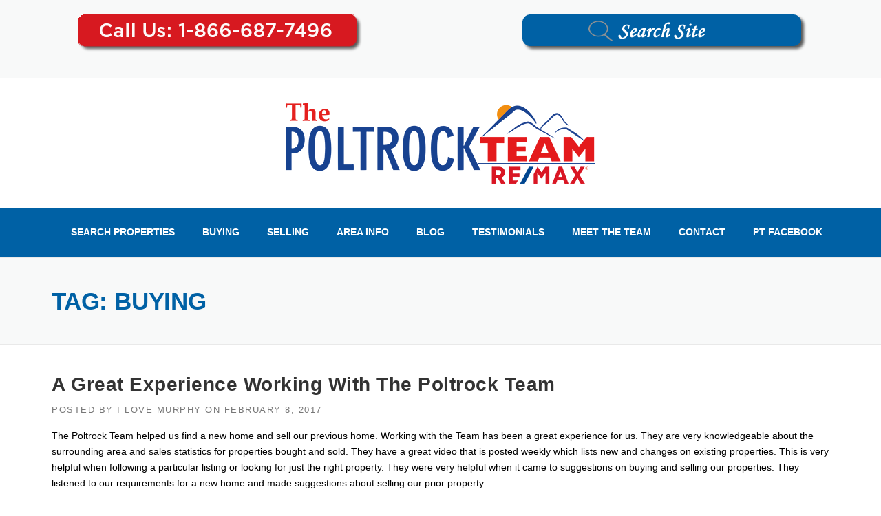

--- FILE ---
content_type: text/html; charset=UTF-8
request_url: https://ilovemurphy.com/tag/buying/
body_size: 66220
content:
<!DOCTYPE html>
<html lang="en-US">
<head>
	<meta charset="UTF-8">
	<meta name="viewport" content="width=device-width, initial-scale=1">
	<link rel="profile" href="https://gmpg.org/xfn/11">
	<link rel="pingback" href="">
	<meta name='robots' content='noindex, follow' />
	<style>img:is([sizes="auto" i], [sizes^="auto," i]) { contain-intrinsic-size: 3000px 1500px }</style>
	
	<!-- This site is optimized with the Yoast SEO plugin v26.4 - https://yoast.com/wordpress/plugins/seo/ -->
	<title>buying Archives - Murphy NC Real Estate Search Remax</title>
	<meta property="og:locale" content="en_US" />
	<meta property="og:type" content="article" />
	<meta property="og:title" content="buying Archives - Murphy NC Real Estate Search Remax" />
	<meta property="og:url" content="https://ilovemurphy.com/tag/buying/" />
	<meta property="og:site_name" content="Murphy NC Real Estate Search Remax" />
	<meta property="og:image" content="https://ilovemurphy.com/wp-content/uploads/2025/02/The-poltrock-team-logo.png" />
	<meta property="og:image:width" content="500" />
	<meta property="og:image:height" content="500" />
	<meta property="og:image:type" content="image/png" />
	<meta name="twitter:card" content="summary_large_image" />
	<script type="application/ld+json" class="yoast-schema-graph">{"@context":"https://schema.org","@graph":[{"@type":"CollectionPage","@id":"https://ilovemurphy.com/tag/buying/","url":"https://ilovemurphy.com/tag/buying/","name":"buying Archives - Murphy NC Real Estate Search Remax","isPartOf":{"@id":"https://ilovemurphy.com/#website"},"breadcrumb":{"@id":"https://ilovemurphy.com/tag/buying/#breadcrumb"},"inLanguage":"en-US"},{"@type":"BreadcrumbList","@id":"https://ilovemurphy.com/tag/buying/#breadcrumb","itemListElement":[{"@type":"ListItem","position":1,"name":"Home","item":"https://ilovemurphy.com/"},{"@type":"ListItem","position":2,"name":"buying"}]},{"@type":"WebSite","@id":"https://ilovemurphy.com/#website","url":"https://ilovemurphy.com/","name":"The Poltrock Team","description":"","potentialAction":[{"@type":"SearchAction","target":{"@type":"EntryPoint","urlTemplate":"https://ilovemurphy.com/?s={search_term_string}"},"query-input":{"@type":"PropertyValueSpecification","valueRequired":true,"valueName":"search_term_string"}}],"inLanguage":"en-US"}]}</script>
	<!-- / Yoast SEO plugin. -->


<link rel='dns-prefetch' href='//platform-api.sharethis.com' />
<link rel='dns-prefetch' href='//www.googletagmanager.com' />
<link rel='dns-prefetch' href='//fonts.googleapis.com' />
<link rel="alternate" type="application/rss+xml" title="Murphy NC Real Estate Search Remax &raquo; Feed" href="https://ilovemurphy.com/feed/" />
<link rel="alternate" type="application/rss+xml" title="Murphy NC Real Estate Search Remax &raquo; buying Tag Feed" href="https://ilovemurphy.com/tag/buying/feed/" />
<script type="text/javascript">
/* <![CDATA[ */
window._wpemojiSettings = {"baseUrl":"https:\/\/s.w.org\/images\/core\/emoji\/16.0.1\/72x72\/","ext":".png","svgUrl":"https:\/\/s.w.org\/images\/core\/emoji\/16.0.1\/svg\/","svgExt":".svg","source":{"concatemoji":"https:\/\/ilovemurphy.com\/wp-includes\/js\/wp-emoji-release.min.js?ver=6.8.3"}};
/*! This file is auto-generated */
!function(s,n){var o,i,e;function c(e){try{var t={supportTests:e,timestamp:(new Date).valueOf()};sessionStorage.setItem(o,JSON.stringify(t))}catch(e){}}function p(e,t,n){e.clearRect(0,0,e.canvas.width,e.canvas.height),e.fillText(t,0,0);var t=new Uint32Array(e.getImageData(0,0,e.canvas.width,e.canvas.height).data),a=(e.clearRect(0,0,e.canvas.width,e.canvas.height),e.fillText(n,0,0),new Uint32Array(e.getImageData(0,0,e.canvas.width,e.canvas.height).data));return t.every(function(e,t){return e===a[t]})}function u(e,t){e.clearRect(0,0,e.canvas.width,e.canvas.height),e.fillText(t,0,0);for(var n=e.getImageData(16,16,1,1),a=0;a<n.data.length;a++)if(0!==n.data[a])return!1;return!0}function f(e,t,n,a){switch(t){case"flag":return n(e,"\ud83c\udff3\ufe0f\u200d\u26a7\ufe0f","\ud83c\udff3\ufe0f\u200b\u26a7\ufe0f")?!1:!n(e,"\ud83c\udde8\ud83c\uddf6","\ud83c\udde8\u200b\ud83c\uddf6")&&!n(e,"\ud83c\udff4\udb40\udc67\udb40\udc62\udb40\udc65\udb40\udc6e\udb40\udc67\udb40\udc7f","\ud83c\udff4\u200b\udb40\udc67\u200b\udb40\udc62\u200b\udb40\udc65\u200b\udb40\udc6e\u200b\udb40\udc67\u200b\udb40\udc7f");case"emoji":return!a(e,"\ud83e\udedf")}return!1}function g(e,t,n,a){var r="undefined"!=typeof WorkerGlobalScope&&self instanceof WorkerGlobalScope?new OffscreenCanvas(300,150):s.createElement("canvas"),o=r.getContext("2d",{willReadFrequently:!0}),i=(o.textBaseline="top",o.font="600 32px Arial",{});return e.forEach(function(e){i[e]=t(o,e,n,a)}),i}function t(e){var t=s.createElement("script");t.src=e,t.defer=!0,s.head.appendChild(t)}"undefined"!=typeof Promise&&(o="wpEmojiSettingsSupports",i=["flag","emoji"],n.supports={everything:!0,everythingExceptFlag:!0},e=new Promise(function(e){s.addEventListener("DOMContentLoaded",e,{once:!0})}),new Promise(function(t){var n=function(){try{var e=JSON.parse(sessionStorage.getItem(o));if("object"==typeof e&&"number"==typeof e.timestamp&&(new Date).valueOf()<e.timestamp+604800&&"object"==typeof e.supportTests)return e.supportTests}catch(e){}return null}();if(!n){if("undefined"!=typeof Worker&&"undefined"!=typeof OffscreenCanvas&&"undefined"!=typeof URL&&URL.createObjectURL&&"undefined"!=typeof Blob)try{var e="postMessage("+g.toString()+"("+[JSON.stringify(i),f.toString(),p.toString(),u.toString()].join(",")+"));",a=new Blob([e],{type:"text/javascript"}),r=new Worker(URL.createObjectURL(a),{name:"wpTestEmojiSupports"});return void(r.onmessage=function(e){c(n=e.data),r.terminate(),t(n)})}catch(e){}c(n=g(i,f,p,u))}t(n)}).then(function(e){for(var t in e)n.supports[t]=e[t],n.supports.everything=n.supports.everything&&n.supports[t],"flag"!==t&&(n.supports.everythingExceptFlag=n.supports.everythingExceptFlag&&n.supports[t]);n.supports.everythingExceptFlag=n.supports.everythingExceptFlag&&!n.supports.flag,n.DOMReady=!1,n.readyCallback=function(){n.DOMReady=!0}}).then(function(){return e}).then(function(){var e;n.supports.everything||(n.readyCallback(),(e=n.source||{}).concatemoji?t(e.concatemoji):e.wpemoji&&e.twemoji&&(t(e.twemoji),t(e.wpemoji)))}))}((window,document),window._wpemojiSettings);
/* ]]> */
</script>
<link rel='stylesheet' id='js_composer_front-css' href='https://ilovemurphy.com/wp-content/plugins/js_composer/assets/css/js_composer.min.css?ver=8.2' type='text/css' media='all' />
<style id='wp-emoji-styles-inline-css' type='text/css'>

	img.wp-smiley, img.emoji {
		display: inline !important;
		border: none !important;
		box-shadow: none !important;
		height: 1em !important;
		width: 1em !important;
		margin: 0 0.07em !important;
		vertical-align: -0.1em !important;
		background: none !important;
		padding: 0 !important;
	}
</style>
<link rel='stylesheet' id='wp-block-library-css' href='https://ilovemurphy.com/wp-includes/css/dist/block-library/style.min.css?ver=6.8.3' type='text/css' media='all' />
<style id='wp-block-library-theme-inline-css' type='text/css'>
.wp-block-audio :where(figcaption){color:#555;font-size:13px;text-align:center}.is-dark-theme .wp-block-audio :where(figcaption){color:#ffffffa6}.wp-block-audio{margin:0 0 1em}.wp-block-code{border:1px solid #ccc;border-radius:4px;font-family:Menlo,Consolas,monaco,monospace;padding:.8em 1em}.wp-block-embed :where(figcaption){color:#555;font-size:13px;text-align:center}.is-dark-theme .wp-block-embed :where(figcaption){color:#ffffffa6}.wp-block-embed{margin:0 0 1em}.blocks-gallery-caption{color:#555;font-size:13px;text-align:center}.is-dark-theme .blocks-gallery-caption{color:#ffffffa6}:root :where(.wp-block-image figcaption){color:#555;font-size:13px;text-align:center}.is-dark-theme :root :where(.wp-block-image figcaption){color:#ffffffa6}.wp-block-image{margin:0 0 1em}.wp-block-pullquote{border-bottom:4px solid;border-top:4px solid;color:currentColor;margin-bottom:1.75em}.wp-block-pullquote cite,.wp-block-pullquote footer,.wp-block-pullquote__citation{color:currentColor;font-size:.8125em;font-style:normal;text-transform:uppercase}.wp-block-quote{border-left:.25em solid;margin:0 0 1.75em;padding-left:1em}.wp-block-quote cite,.wp-block-quote footer{color:currentColor;font-size:.8125em;font-style:normal;position:relative}.wp-block-quote:where(.has-text-align-right){border-left:none;border-right:.25em solid;padding-left:0;padding-right:1em}.wp-block-quote:where(.has-text-align-center){border:none;padding-left:0}.wp-block-quote.is-large,.wp-block-quote.is-style-large,.wp-block-quote:where(.is-style-plain){border:none}.wp-block-search .wp-block-search__label{font-weight:700}.wp-block-search__button{border:1px solid #ccc;padding:.375em .625em}:where(.wp-block-group.has-background){padding:1.25em 2.375em}.wp-block-separator.has-css-opacity{opacity:.4}.wp-block-separator{border:none;border-bottom:2px solid;margin-left:auto;margin-right:auto}.wp-block-separator.has-alpha-channel-opacity{opacity:1}.wp-block-separator:not(.is-style-wide):not(.is-style-dots){width:100px}.wp-block-separator.has-background:not(.is-style-dots){border-bottom:none;height:1px}.wp-block-separator.has-background:not(.is-style-wide):not(.is-style-dots){height:2px}.wp-block-table{margin:0 0 1em}.wp-block-table td,.wp-block-table th{word-break:normal}.wp-block-table :where(figcaption){color:#555;font-size:13px;text-align:center}.is-dark-theme .wp-block-table :where(figcaption){color:#ffffffa6}.wp-block-video :where(figcaption){color:#555;font-size:13px;text-align:center}.is-dark-theme .wp-block-video :where(figcaption){color:#ffffffa6}.wp-block-video{margin:0 0 1em}:root :where(.wp-block-template-part.has-background){margin-bottom:0;margin-top:0;padding:1.25em 2.375em}
</style>
<style id='classic-theme-styles-inline-css' type='text/css'>
/*! This file is auto-generated */
.wp-block-button__link{color:#fff;background-color:#32373c;border-radius:9999px;box-shadow:none;text-decoration:none;padding:calc(.667em + 2px) calc(1.333em + 2px);font-size:1.125em}.wp-block-file__button{background:#32373c;color:#fff;text-decoration:none}
</style>
<style id='global-styles-inline-css' type='text/css'>
:root{--wp--preset--aspect-ratio--square: 1;--wp--preset--aspect-ratio--4-3: 4/3;--wp--preset--aspect-ratio--3-4: 3/4;--wp--preset--aspect-ratio--3-2: 3/2;--wp--preset--aspect-ratio--2-3: 2/3;--wp--preset--aspect-ratio--16-9: 16/9;--wp--preset--aspect-ratio--9-16: 9/16;--wp--preset--color--black: #000000;--wp--preset--color--cyan-bluish-gray: #abb8c3;--wp--preset--color--white: #ffffff;--wp--preset--color--pale-pink: #f78da7;--wp--preset--color--vivid-red: #cf2e2e;--wp--preset--color--luminous-vivid-orange: #ff6900;--wp--preset--color--luminous-vivid-amber: #fcb900;--wp--preset--color--light-green-cyan: #7bdcb5;--wp--preset--color--vivid-green-cyan: #00d084;--wp--preset--color--pale-cyan-blue: #8ed1fc;--wp--preset--color--vivid-cyan-blue: #0693e3;--wp--preset--color--vivid-purple: #9b51e0;--wp--preset--gradient--vivid-cyan-blue-to-vivid-purple: linear-gradient(135deg,rgba(6,147,227,1) 0%,rgb(155,81,224) 100%);--wp--preset--gradient--light-green-cyan-to-vivid-green-cyan: linear-gradient(135deg,rgb(122,220,180) 0%,rgb(0,208,130) 100%);--wp--preset--gradient--luminous-vivid-amber-to-luminous-vivid-orange: linear-gradient(135deg,rgba(252,185,0,1) 0%,rgba(255,105,0,1) 100%);--wp--preset--gradient--luminous-vivid-orange-to-vivid-red: linear-gradient(135deg,rgba(255,105,0,1) 0%,rgb(207,46,46) 100%);--wp--preset--gradient--very-light-gray-to-cyan-bluish-gray: linear-gradient(135deg,rgb(238,238,238) 0%,rgb(169,184,195) 100%);--wp--preset--gradient--cool-to-warm-spectrum: linear-gradient(135deg,rgb(74,234,220) 0%,rgb(151,120,209) 20%,rgb(207,42,186) 40%,rgb(238,44,130) 60%,rgb(251,105,98) 80%,rgb(254,248,76) 100%);--wp--preset--gradient--blush-light-purple: linear-gradient(135deg,rgb(255,206,236) 0%,rgb(152,150,240) 100%);--wp--preset--gradient--blush-bordeaux: linear-gradient(135deg,rgb(254,205,165) 0%,rgb(254,45,45) 50%,rgb(107,0,62) 100%);--wp--preset--gradient--luminous-dusk: linear-gradient(135deg,rgb(255,203,112) 0%,rgb(199,81,192) 50%,rgb(65,88,208) 100%);--wp--preset--gradient--pale-ocean: linear-gradient(135deg,rgb(255,245,203) 0%,rgb(182,227,212) 50%,rgb(51,167,181) 100%);--wp--preset--gradient--electric-grass: linear-gradient(135deg,rgb(202,248,128) 0%,rgb(113,206,126) 100%);--wp--preset--gradient--midnight: linear-gradient(135deg,rgb(2,3,129) 0%,rgb(40,116,252) 100%);--wp--preset--font-size--small: 13px;--wp--preset--font-size--medium: 20px;--wp--preset--font-size--large: 36px;--wp--preset--font-size--x-large: 42px;--wp--preset--spacing--20: 0.44rem;--wp--preset--spacing--30: 0.67rem;--wp--preset--spacing--40: 1rem;--wp--preset--spacing--50: 1.5rem;--wp--preset--spacing--60: 2.25rem;--wp--preset--spacing--70: 3.38rem;--wp--preset--spacing--80: 5.06rem;--wp--preset--shadow--natural: 6px 6px 9px rgba(0, 0, 0, 0.2);--wp--preset--shadow--deep: 12px 12px 50px rgba(0, 0, 0, 0.4);--wp--preset--shadow--sharp: 6px 6px 0px rgba(0, 0, 0, 0.2);--wp--preset--shadow--outlined: 6px 6px 0px -3px rgba(255, 255, 255, 1), 6px 6px rgba(0, 0, 0, 1);--wp--preset--shadow--crisp: 6px 6px 0px rgba(0, 0, 0, 1);}:where(.is-layout-flex){gap: 0.5em;}:where(.is-layout-grid){gap: 0.5em;}body .is-layout-flex{display: flex;}.is-layout-flex{flex-wrap: wrap;align-items: center;}.is-layout-flex > :is(*, div){margin: 0;}body .is-layout-grid{display: grid;}.is-layout-grid > :is(*, div){margin: 0;}:where(.wp-block-columns.is-layout-flex){gap: 2em;}:where(.wp-block-columns.is-layout-grid){gap: 2em;}:where(.wp-block-post-template.is-layout-flex){gap: 1.25em;}:where(.wp-block-post-template.is-layout-grid){gap: 1.25em;}.has-black-color{color: var(--wp--preset--color--black) !important;}.has-cyan-bluish-gray-color{color: var(--wp--preset--color--cyan-bluish-gray) !important;}.has-white-color{color: var(--wp--preset--color--white) !important;}.has-pale-pink-color{color: var(--wp--preset--color--pale-pink) !important;}.has-vivid-red-color{color: var(--wp--preset--color--vivid-red) !important;}.has-luminous-vivid-orange-color{color: var(--wp--preset--color--luminous-vivid-orange) !important;}.has-luminous-vivid-amber-color{color: var(--wp--preset--color--luminous-vivid-amber) !important;}.has-light-green-cyan-color{color: var(--wp--preset--color--light-green-cyan) !important;}.has-vivid-green-cyan-color{color: var(--wp--preset--color--vivid-green-cyan) !important;}.has-pale-cyan-blue-color{color: var(--wp--preset--color--pale-cyan-blue) !important;}.has-vivid-cyan-blue-color{color: var(--wp--preset--color--vivid-cyan-blue) !important;}.has-vivid-purple-color{color: var(--wp--preset--color--vivid-purple) !important;}.has-black-background-color{background-color: var(--wp--preset--color--black) !important;}.has-cyan-bluish-gray-background-color{background-color: var(--wp--preset--color--cyan-bluish-gray) !important;}.has-white-background-color{background-color: var(--wp--preset--color--white) !important;}.has-pale-pink-background-color{background-color: var(--wp--preset--color--pale-pink) !important;}.has-vivid-red-background-color{background-color: var(--wp--preset--color--vivid-red) !important;}.has-luminous-vivid-orange-background-color{background-color: var(--wp--preset--color--luminous-vivid-orange) !important;}.has-luminous-vivid-amber-background-color{background-color: var(--wp--preset--color--luminous-vivid-amber) !important;}.has-light-green-cyan-background-color{background-color: var(--wp--preset--color--light-green-cyan) !important;}.has-vivid-green-cyan-background-color{background-color: var(--wp--preset--color--vivid-green-cyan) !important;}.has-pale-cyan-blue-background-color{background-color: var(--wp--preset--color--pale-cyan-blue) !important;}.has-vivid-cyan-blue-background-color{background-color: var(--wp--preset--color--vivid-cyan-blue) !important;}.has-vivid-purple-background-color{background-color: var(--wp--preset--color--vivid-purple) !important;}.has-black-border-color{border-color: var(--wp--preset--color--black) !important;}.has-cyan-bluish-gray-border-color{border-color: var(--wp--preset--color--cyan-bluish-gray) !important;}.has-white-border-color{border-color: var(--wp--preset--color--white) !important;}.has-pale-pink-border-color{border-color: var(--wp--preset--color--pale-pink) !important;}.has-vivid-red-border-color{border-color: var(--wp--preset--color--vivid-red) !important;}.has-luminous-vivid-orange-border-color{border-color: var(--wp--preset--color--luminous-vivid-orange) !important;}.has-luminous-vivid-amber-border-color{border-color: var(--wp--preset--color--luminous-vivid-amber) !important;}.has-light-green-cyan-border-color{border-color: var(--wp--preset--color--light-green-cyan) !important;}.has-vivid-green-cyan-border-color{border-color: var(--wp--preset--color--vivid-green-cyan) !important;}.has-pale-cyan-blue-border-color{border-color: var(--wp--preset--color--pale-cyan-blue) !important;}.has-vivid-cyan-blue-border-color{border-color: var(--wp--preset--color--vivid-cyan-blue) !important;}.has-vivid-purple-border-color{border-color: var(--wp--preset--color--vivid-purple) !important;}.has-vivid-cyan-blue-to-vivid-purple-gradient-background{background: var(--wp--preset--gradient--vivid-cyan-blue-to-vivid-purple) !important;}.has-light-green-cyan-to-vivid-green-cyan-gradient-background{background: var(--wp--preset--gradient--light-green-cyan-to-vivid-green-cyan) !important;}.has-luminous-vivid-amber-to-luminous-vivid-orange-gradient-background{background: var(--wp--preset--gradient--luminous-vivid-amber-to-luminous-vivid-orange) !important;}.has-luminous-vivid-orange-to-vivid-red-gradient-background{background: var(--wp--preset--gradient--luminous-vivid-orange-to-vivid-red) !important;}.has-very-light-gray-to-cyan-bluish-gray-gradient-background{background: var(--wp--preset--gradient--very-light-gray-to-cyan-bluish-gray) !important;}.has-cool-to-warm-spectrum-gradient-background{background: var(--wp--preset--gradient--cool-to-warm-spectrum) !important;}.has-blush-light-purple-gradient-background{background: var(--wp--preset--gradient--blush-light-purple) !important;}.has-blush-bordeaux-gradient-background{background: var(--wp--preset--gradient--blush-bordeaux) !important;}.has-luminous-dusk-gradient-background{background: var(--wp--preset--gradient--luminous-dusk) !important;}.has-pale-ocean-gradient-background{background: var(--wp--preset--gradient--pale-ocean) !important;}.has-electric-grass-gradient-background{background: var(--wp--preset--gradient--electric-grass) !important;}.has-midnight-gradient-background{background: var(--wp--preset--gradient--midnight) !important;}.has-small-font-size{font-size: var(--wp--preset--font-size--small) !important;}.has-medium-font-size{font-size: var(--wp--preset--font-size--medium) !important;}.has-large-font-size{font-size: var(--wp--preset--font-size--large) !important;}.has-x-large-font-size{font-size: var(--wp--preset--font-size--x-large) !important;}
:where(.wp-block-post-template.is-layout-flex){gap: 1.25em;}:where(.wp-block-post-template.is-layout-grid){gap: 1.25em;}
:where(.wp-block-columns.is-layout-flex){gap: 2em;}:where(.wp-block-columns.is-layout-grid){gap: 2em;}
:root :where(.wp-block-pullquote){font-size: 1.5em;line-height: 1.6;}
</style>
<link rel='stylesheet' id='apss-font-awesome-four-css' href='https://ilovemurphy.com/wp-content/plugins/accesspress-social-share/css/font-awesome.min.css?ver=4.5.6' type='text/css' media='all' />
<link rel='stylesheet' id='apss-frontend-css-css' href='https://ilovemurphy.com/wp-content/plugins/accesspress-social-share/css/frontend.css?ver=4.5.6' type='text/css' media='all' />
<link rel='stylesheet' id='apss-font-opensans-css' href='//fonts.googleapis.com/css?family=Open+Sans&#038;ver=6.8.3' type='text/css' media='all' />
<link rel='stylesheet' id='ctwg-shortcodes-css' href='https://ilovemurphy.com/wp-content/plugins/cpo-widgets/css/style.css?ver=6.8.3' type='text/css' media='all' />
<link rel='stylesheet' id='wpcharming-style-css' href='https://ilovemurphy.com/wp-content/themes/construction/style.css?ver=6.8.3' type='text/css' media='all' />
<link rel='stylesheet' id='wpcharming-fontawesome-css' href='https://ilovemurphy.com/wp-content/themes/construction/assets/css/all.min.css?ver=6.5.1' type='text/css' media='all' />
<script type="text/javascript" src="https://ilovemurphy.com/wp-includes/js/jquery/jquery.min.js?ver=3.7.1" id="jquery-core-js"></script>
<script type="text/javascript" src="https://ilovemurphy.com/wp-includes/js/jquery/jquery-migrate.min.js?ver=3.4.1" id="jquery-migrate-js"></script>
<script type="text/javascript" src="https://ilovemurphy.com/wp-content/themes/construction/assets/js/modernizr.min.js?ver=2.6.2" id="wpcharming-modernizr-js"></script>
<script type="text/javascript" src="https://ilovemurphy.com/wp-content/themes/construction/assets/js/libs.js?ver=6.8.3" id="wpcharming-libs-js"></script>
<script type="text/javascript" src="//platform-api.sharethis.com/js/sharethis.js#source=googleanalytics-wordpress#product=ga&amp;property=5beeb7ac4e83990011fd89ac" id="googleanalytics-platform-sharethis-js"></script>

<!-- Google tag (gtag.js) snippet added by Site Kit -->
<!-- Google Analytics snippet added by Site Kit -->
<script type="text/javascript" src="https://www.googletagmanager.com/gtag/js?id=G-DVSFYMDRN8" id="google_gtagjs-js" async></script>
<script type="text/javascript" id="google_gtagjs-js-after">
/* <![CDATA[ */
window.dataLayer = window.dataLayer || [];function gtag(){dataLayer.push(arguments);}
gtag("set","linker",{"domains":["ilovemurphy.com"]});
gtag("js", new Date());
gtag("set", "developer_id.dZTNiMT", true);
gtag("config", "G-DVSFYMDRN8");
/* ]]> */
</script>
<script type="text/javascript" id="ai-js-js-extra">
/* <![CDATA[ */
var MyAjax = {"ajaxurl":"https:\/\/ilovemurphy.com\/wp-admin\/admin-ajax.php","security":"70b8c183ad"};
/* ]]> */
</script>
<script type="text/javascript" src="https://ilovemurphy.com/wp-content/plugins/advanced-iframe/js/ai.min.js?ver=1" id="ai-js-js"></script>
<script></script><link rel="https://api.w.org/" href="https://ilovemurphy.com/wp-json/" /><link rel="alternate" title="JSON" type="application/json" href="https://ilovemurphy.com/wp-json/wp/v2/tags/104" /><link rel="EditURI" type="application/rsd+xml" title="RSD" href="https://ilovemurphy.com/xmlrpc.php?rsd" />
<meta name="generator" content="WordPress 6.8.3" />
<meta name="generator" content="Redux 4.5.8" /><meta name="generator" content="Site Kit by Google 1.166.0" />

<!-- WordPress Version 6.8.3 -->
<!-- IDX Broker WordPress Plugin 3.2.5 Activated -->
<!-- IDX Broker WordPress Plugin Wrapper Meta-->

<meta name="ti-site-data" content="[base64]" /><!--[if lt IE 9]><script src="https://ilovemurphy.com/wp-content/themes/construction/assets/js/html5.min.js"></script><![endif]-->
<style id="theme_option_custom_css" type="text/css">
.header-centered .wpc-menu { float: none; border-top: 1px solid #E9E9E9; background-color: #0061a5; } .site-topbar { font-size: 24px; font-family: "Montserrat",Helvetica,Arial,sans-serif; color: #888; } site-footer { padding: 0px; background: #0061a5 none repeat scroll 0% 0%; color: #fff; font-size: 13px; } .site-info-wrapper { background: #0061a5 none repeat scroll 0% 0%; border-top: 1px solid #333; padding: 20px 0px; font-size: 12px; } .site-footer .footer-columns .footer-column .widget .widget-title { color: #fff; font-size: 15px; text-transform: uppercase; margin-bottom: 20px; letter-spacing: -0.1px; font-weight: 500; } .site-footer a, .site-footer .widget a { color: #fff; } a { color: #0061a5; text-decoration: none; } /* Font size for buttons on (new) HomePage */ .bfont button { font-size: 21px !important; }
</style>
<script>
setTimeout(function(){var a=document.createElement("script");
var b=document.getElementsByTagName("script")[0];
a.src=document.location.protocol+"//script.crazyegg.com/pages/scripts/0022/2173.js?"+Math.floor(new Date().getTime()/3600000);
a.async=true;a.type="text/javascript";b.parentNode.insertBefore(a,b)}, 1);
</script>

<!-- Facebook Pixel Code -->
<script>
!function(f,b,e,v,n,t,s){if(f.fbq)return;n=f.fbq=function(){n.callMethod?
n.callMethod.apply(n,arguments):n.queue.push(arguments)};if(!f._fbq)f._fbq=n;
n.push=n;n.loaded=!0;n.version='2.0';n.queue=[];t=b.createElement(e);t.async=!0;
t.src=v;s=b.getElementsByTagName(e)[0];s.parentNode.insertBefore(t,s)}(window,
document,'script','https://connect.facebook.net/en_US/fbevents.js');
fbq('init', '286086221849513'); // Insert your pixel ID here.
fbq('track', 'PageView');
</script>

<!-- DO NOT MODIFY -->
<!-- End Facebook Pixel Code -->

<!-- Google tag (gtag.js) -->
<script>
</script>
<script>
  window.dataLayer = window.dataLayer || [];
  function gtag(){dataLayer.push(arguments);}
  gtag('js', new Date());

  gtag('config', 'G-J2TZKT50LE');
</script><script>
(function() {
	(function (i, s, o, g, r, a, m) {
		i['GoogleAnalyticsObject'] = r;
		i[r] = i[r] || function () {
				(i[r].q = i[r].q || []).push(arguments)
			}, i[r].l = 1 * new Date();
		a = s.createElement(o),
			m = s.getElementsByTagName(o)[0];
		a.async = 1;
		a.src = g;
		m.parentNode.insertBefore(a, m)
	})(window, document, 'script', 'https://google-analytics.com/analytics.js', 'ga');

	ga('create', 'UA-646492-4', 'auto');
			ga('send', 'pageview');
	})();
</script>
<meta name="generator" content="Powered by WPBakery Page Builder - drag and drop page builder for WordPress."/>
<meta name="generator" content="Powered by Slider Revolution 6.5.24 - responsive, Mobile-Friendly Slider Plugin for WordPress with comfortable drag and drop interface." />
<link rel="icon" href="https://ilovemurphy.com/wp-content/uploads/2015/12/logo-150x131.jpg" sizes="32x32" />
<link rel="icon" href="https://ilovemurphy.com/wp-content/uploads/2015/12/logo.jpg" sizes="192x192" />
<link rel="apple-touch-icon" href="https://ilovemurphy.com/wp-content/uploads/2015/12/logo.jpg" />
<meta name="msapplication-TileImage" content="https://ilovemurphy.com/wp-content/uploads/2015/12/logo.jpg" />
<script>function setREVStartSize(e){
			//window.requestAnimationFrame(function() {
				window.RSIW = window.RSIW===undefined ? window.innerWidth : window.RSIW;
				window.RSIH = window.RSIH===undefined ? window.innerHeight : window.RSIH;
				try {
					var pw = document.getElementById(e.c).parentNode.offsetWidth,
						newh;
					pw = pw===0 || isNaN(pw) || (e.l=="fullwidth" || e.layout=="fullwidth") ? window.RSIW : pw;
					e.tabw = e.tabw===undefined ? 0 : parseInt(e.tabw);
					e.thumbw = e.thumbw===undefined ? 0 : parseInt(e.thumbw);
					e.tabh = e.tabh===undefined ? 0 : parseInt(e.tabh);
					e.thumbh = e.thumbh===undefined ? 0 : parseInt(e.thumbh);
					e.tabhide = e.tabhide===undefined ? 0 : parseInt(e.tabhide);
					e.thumbhide = e.thumbhide===undefined ? 0 : parseInt(e.thumbhide);
					e.mh = e.mh===undefined || e.mh=="" || e.mh==="auto" ? 0 : parseInt(e.mh,0);
					if(e.layout==="fullscreen" || e.l==="fullscreen")
						newh = Math.max(e.mh,window.RSIH);
					else{
						e.gw = Array.isArray(e.gw) ? e.gw : [e.gw];
						for (var i in e.rl) if (e.gw[i]===undefined || e.gw[i]===0) e.gw[i] = e.gw[i-1];
						e.gh = e.el===undefined || e.el==="" || (Array.isArray(e.el) && e.el.length==0)? e.gh : e.el;
						e.gh = Array.isArray(e.gh) ? e.gh : [e.gh];
						for (var i in e.rl) if (e.gh[i]===undefined || e.gh[i]===0) e.gh[i] = e.gh[i-1];
											
						var nl = new Array(e.rl.length),
							ix = 0,
							sl;
						e.tabw = e.tabhide>=pw ? 0 : e.tabw;
						e.thumbw = e.thumbhide>=pw ? 0 : e.thumbw;
						e.tabh = e.tabhide>=pw ? 0 : e.tabh;
						e.thumbh = e.thumbhide>=pw ? 0 : e.thumbh;
						for (var i in e.rl) nl[i] = e.rl[i]<window.RSIW ? 0 : e.rl[i];
						sl = nl[0];
						for (var i in nl) if (sl>nl[i] && nl[i]>0) { sl = nl[i]; ix=i;}
						var m = pw>(e.gw[ix]+e.tabw+e.thumbw) ? 1 : (pw-(e.tabw+e.thumbw)) / (e.gw[ix]);
						newh =  (e.gh[ix] * m) + (e.tabh + e.thumbh);
					}
					var el = document.getElementById(e.c);
					if (el!==null && el) el.style.height = newh+"px";
					el = document.getElementById(e.c+"_wrapper");
					if (el!==null && el) {
						el.style.height = newh+"px";
						el.style.display = "block";
					}
				} catch(e){
					console.log("Failure at Presize of Slider:" + e)
				}
			//});
		  };</script>
<style id="wpc_options-dynamic-css" title="dynamic-css" class="redux-options-output">.site-header .site-branding{margin-top:20px;margin-right:0px;margin-bottom:0px;margin-left:0px;}.header-normal .site-header{background-repeat:no-repeat;background-size:cover;}.wpc-menu a{text-transform:uppercase;font-weight:700;font-style:normal;color:#ffffff;}.page-title-wrap{background-color:#f8f9f9;}a, .primary-color, .wpc-menu a:hover, .wpc-menu > li.current-menu-item > a, .wpc-menu > li.current-menu-ancestor > a,
                                                       .entry-footer .post-categories li a:hover, .entry-footer .post-tags li a:hover,
                                                       .heading-404, .grid-item .grid-title a:hover, .widget a:hover, .widget #calendar_wrap a, .widget_recent_comments a,
                                                       #secondary .widget.widget_nav_menu ul li a:hover, #secondary .widget.widget_nav_menu ul li li a:hover, #secondary .widget.widget_nav_menu ul li li li a:hover,
                                                       #secondary .widget.widget_nav_menu ul li.current-menu-item a, .woocommerce ul.products li.product .price, .woocommerce .star-rating,
                                                       .iconbox-wrapper .iconbox-icon .primary, .iconbox-wrapper .iconbox-image .primary, .iconbox-wrapper a:hover,
                                                       .breadcrumbs a:hover, #comments .comment .comment-wrapper .comment-meta .comment-time:hover, #comments .comment .comment-wrapper .comment-meta .comment-reply-link:hover, #comments .comment .comment-wrapper .comment-meta .comment-edit-link:hover,
                                                       .nav-toggle-active i, .header-transparent .header-right-wrap .extract-element .phone-text, .site-header .header-right-wrap .extract-element .phone-text,
                                                       .wpb_wrapper .wpc-projects-light .esg-navigationbutton:hover, .wpb_wrapper .wpc-projects-light .esg-filterbutton:hover,.wpb_wrapper .wpc-projects-light .esg-sortbutton:hover,.wpb_wrapper .wpc-projects-light .esg-sortbutton-order:hover,.wpb_wrapper .wpc-projects-light .esg-cartbutton-order:hover,.wpb_wrapper .wpc-projects-light .esg-filterbutton.selected,
                                                       .wpb_wrapper .wpc-projects-dark .esg-navigationbutton:hover, .wpb_wrapper .wpc-projects-dark .esg-filterbutton:hover, .wpb_wrapper .wpc-projects-dark .esg-sortbutton:hover,.wpb_wrapper .wpc-projects-dark .esg-sortbutton-order:hover,.wpb_wrapper .wpc-projects-dark .esg-cartbutton-order:hover, .wpb_wrapper .wpc-projects-dark .esg-filterbutton.selected{color:#dd9933;}input[type="reset"], input[type="submit"], input[type="submit"], .wpc-menu ul li a:hover,
                                                       .wpc-menu ul li.current-menu-item > a, .loop-pagination a:hover, .loop-pagination span:hover,
                                                       .loop-pagination a.current, .loop-pagination span.current, .footer-social, .tagcloud a:hover, woocommerce #respond input#submit.alt, .woocommerce a.button.alt, .woocommerce button.button.alt, .woocommerce input.button.alt,
                                                       .woocommerce #respond input#submit.alt:hover, .woocommerce #respond input#submit.alt:focus, .woocommerce #respond input#submit.alt:active, .woocommerce a.button.alt:hover, .woocommerce a.button.alt:focus, .woocommerce a.button.alt:active, .woocommerce button.button.alt:hover, .woocommerce button.button.alt:focus, .woocommerce button.button.alt:active, .woocommerce input.button.alt:hover, .woocommerce input.button.alt:focus, .woocommerce input.button.alt:active,
                                                       .woocommerce span.onsale, .entry-content .wpb_content_element .wpb_tour_tabs_wrapper .wpb_tabs_nav li.ui-tabs-active a, .entry-content .wpb_content_element .wpb_accordion_header li.ui-tabs-active a,
                                                       .entry-content .wpb_content_element .wpb_accordion_wrapper .wpb_accordion_header.ui-state-active a,
                                                       .btn, .btn:hover, .btn-primary, .custom-heading .heading-line, .custom-heading .heading-line.primary,
                                                       .wpb_wrapper .eg-wpc_projects-element-1{background-color:#dd9933;}textarea:focus, input[type="date"]:focus, input[type="datetime"]:focus, input[type="datetime-local"]:focus, input[type="email"]:focus, input[type="month"]:focus, input[type="number"]:focus, input[type="password"]:focus, input[type="search"]:focus, input[type="tel"]:focus, input[type="text"]:focus, input[type="time"]:focus, input[type="url"]:focus, input[type="week"]:focus,
                                                       .entry-content blockquote, .woocommerce ul.products li.product a img:hover, .woocommerce div.product div.images img:hover{border-color:#dd9933;}#secondary .widget.widget_nav_menu ul li.current-menu-item a:before{border-left-color:#dd9933;}.secondary-color, .iconbox-wrapper .iconbox-icon .secondary, .iconbox-wrapper .iconbox-image .secondary{color:#ffffff;}.btn-secondary, .custom-heading .heading-line.secondary{background-color:#ffffff;}hr, abbr, acronym, dfn, table, table > thead > tr > th, table > tbody > tr > th, table > tfoot > tr > th, table > thead > tr > td, table > tbody > tr > td, table > tfoot > tr > td,
                                fieldset, select, textarea, input[type="date"], input[type="datetime"], input[type="datetime-local"], input[type="email"], input[type="month"], input[type="number"], input[type="password"], input[type="search"], input[type="tel"], input[type="text"], input[type="time"], input[type="url"], input[type="week"],
                                .left-sidebar .content-area, .left-sidebar .sidebar, .right-sidebar .content-area, .right-sidebar .sidebar,
                                .site-header, .wpc-menu.wpc-menu-mobile, .wpc-menu.wpc-menu-mobile li, .blog .hentry, .archive .hentry, .search .hentry,
                                .page-header .page-title, .archive-title, .client-logo img, #comments .comment-list .pingback, .page-title-wrap, .page-header-wrap,
                                .portfolio-prev i, .portfolio-next i, #secondary .widget.widget_nav_menu ul li.current-menu-item a, .icon-button,
                                .woocommerce nav.woocommerce-pagination ul, .woocommerce nav.woocommerce-pagination ul li,woocommerce div.product .woocommerce-tabs ul.tabs:before, .woocommerce #content div.product .woocommerce-tabs ul.tabs:before, .woocommerce-page div.product .woocommerce-tabs ul.tabs:before, .woocommerce-page #content div.product .woocommerce-tabs ul.tabs:before,
                                .woocommerce div.product .woocommerce-tabs ul.tabs li:after, .woocommerce div.product .woocommerce-tabs ul.tabs li:before,
                                .woocommerce table.cart td.actions .coupon .input-text, .woocommerce #content table.cart td.actions .coupon .input-text, .woocommerce-page table.cart td.actions .coupon .input-text, .woocommerce-page #content table.cart td.actions .coupon .input-text,
                                .woocommerce form.checkout_coupon, .woocommerce form.login, .woocommerce form.register,.shop-elements i, .testimonial .testimonial-content, .breadcrumbs,
                                .woocommerce-cart .cart-collaterals .cart_totals table td, .woocommerce-cart .cart-collaterals .cart_totals table th,.carousel-prev, .carousel-next,.recent-news-meta,
                                .woocommerce ul.products li.product a img, .woocommerce div.product div.images img{border-color:#e9e9e9;}.site{background-color:#ffffff;}.layout-boxed{background-color:#333333;}body{font-family:Arial, Helvetica, sans-serif;color:#000000;font-size:14px;}h1,h2,h3,h4,h5,h6, .font-heading{font-family:Arial, Helvetica, sans-serif;font-weight:400;color:#0061a5;}.site-footer{background-color:#ffffff;background-repeat:no-repeat;}.site-footer .footer-columns .footer-column .widget .widget-title{color:#0061a5;}.site-footer, .site-footer .widget, .site-footer p{color:#000000;}.site-footer a, .site-footer .widget a{color:#000000;}.site-footer a:hover, .site-footer .widget a:hover{color:#000000;}</style><noscript><style> .wpb_animate_when_almost_visible { opacity: 1; }</style></noscript></head>

<body data-rsssl=1 class="archive tag tag-buying tag-104 wp-embed-responsive wp-theme-construction header-centered header-fixed-on header-normal chrome osx wpb-js-composer js-comp-ver-8.2 vc_responsive">


<div id="page" class="hfeed site">

	<a class="skip-link screen-reader-text" href="#content">Skip to content</a>

			
	<div id="topbar" class="site-topbar">
		<div class="container">
			<div class="topbar-inner clearfix">
				<div class="topbar-left topbar widget-area clearfix">
					<aside class="topbar-widget widget widget_text">			<div class="textwidget"><p><a href="tel:+18666877496"><img decoding="async" class="aligncenter size-full wp-image-10617" src="https://ilovemurphy.com/wp-content/uploads/2025/02/callus-Poltrock-1-866-687-7496.png" alt="" width="450" height="65" srcset="https://ilovemurphy.com/wp-content/uploads/2025/02/callus-Poltrock-1-866-687-7496.png 450w, https://ilovemurphy.com/wp-content/uploads/2025/02/callus-Poltrock-1-866-687-7496-300x43.png 300w" sizes="(max-width: 450px) 100vw, 450px" /></a></p>
</div>
		</aside>				</div>
				<div class="topbar-right topbar widget-area clearfix">
					<aside class="topbar-widget widget widget_media_image"><a href="https://ilovemurphy.com/search-our-site/"><img width="450" height="65" src="https://ilovemurphy.com/wp-content/uploads/2025/02/search.png" class="image wp-image-10616  attachment-full size-full" alt="" style="max-width: 100%; height: auto;" decoding="async" srcset="https://ilovemurphy.com/wp-content/uploads/2025/02/search.png 450w, https://ilovemurphy.com/wp-content/uploads/2025/02/search-300x43.png 300w" sizes="(max-width: 450px) 100vw, 450px" /></a></aside>				</div>
			</div>
		</div>
	</div> <!-- /#topbar -->
		
	
	<header id="masthead" class="site-header fixed-on" role="banner">
		<div class="header-wrap">
			<div class="container">
				<div class="site-branding">
										<a href="https://ilovemurphy.com/" title="Murphy NC Real Estate Search Remax" rel="home">
						<img src="https://ilovemurphy.com/wp-content/uploads/2025/11/Poltrock-Team-Adobe-Illustrator.png" alt="Murphy NC Real Estate Search Remax" />
					</a>
									</div><!-- /.site-branding -->

				<div class="header-right-wrap clearfix">
					<nav id="site-navigation" class="main-navigation" role="navigation">
						<div id="nav-toggle"><i class="fa fa-bars"></i></div>
						<ul class="wpc-menu">	
						<li id="menu-item-1608" class="menu-item menu-item-type-custom menu-item-object-custom menu-item-has-children menu-item-1608"><a href="https://www.thepoltrockteam.com">Search Properties</a>
<ul class="sub-menu">
	<li id="menu-item-10491" class="menu-item menu-item-type-custom menu-item-object-custom menu-item-10491"><a href="https://www.thepoltrockteam.com/listing">Search All Area Listings</a></li>
	<li id="menu-item-10304" class="menu-item menu-item-type-custom menu-item-object-custom menu-item-10304"><a href="https://www.thepoltrockteam.com/cabins-under-300k">Cabins Under 300k</a></li>
	<li id="menu-item-10305" class="menu-item menu-item-type-custom menu-item-object-custom menu-item-10305"><a href="https://www.thepoltrockteam.com/cabins-300k-500k">Cabins Between 300K to 500K</a></li>
	<li id="menu-item-10306" class="menu-item menu-item-type-custom menu-item-object-custom menu-item-10306"><a href="https://www.thepoltrockteam.com/cabins-500k-plus">Cabins 500K +</a></li>
	<li id="menu-item-10313" class="menu-item menu-item-type-custom menu-item-object-custom menu-item-10313"><a href="https://www.thepoltrockteam.com/lakefront-homes">Lake Front Homes around Murphy NC and North Georgia</a></li>
	<li id="menu-item-7368" class="menu-item menu-item-type-custom menu-item-object-custom menu-item-7368"><a href="https://www.thepoltrockteam.com/bear-paw-resort-in-murphy-nc">Bear Paw Homes for Sale in Murphy NC</a></li>
	<li id="menu-item-10509" class="menu-item menu-item-type-custom menu-item-object-custom menu-item-10509"><a href="https://www.thepoltrockteam.com/1-bedroom-homes">1 Bedroom Homes</a></li>
	<li id="menu-item-10508" class="menu-item menu-item-type-custom menu-item-object-custom menu-item-10508"><a href="https://www.thepoltrockteam.com/2-bedroom-homes">2 Bedroom Homes</a></li>
	<li id="menu-item-10507" class="menu-item menu-item-type-custom menu-item-object-custom menu-item-10507"><a href="https://www.thepoltrockteam.com/3-bedroom-homes">3 Bedroom Homes</a></li>
	<li id="menu-item-10506" class="menu-item menu-item-type-custom menu-item-object-custom menu-item-10506"><a href="https://www.thepoltrockteam.com/4-plus-bedroom-homes">4 Plus Bedroom Homes</a></li>
</ul>
</li>
<li id="menu-item-6254" class="menu-item menu-item-type-post_type menu-item-object-page menu-item-has-children menu-item-6254"><a href="https://ilovemurphy.com/buying_with_a_realtor/">Buying</a>
<ul class="sub-menu">
	<li id="menu-item-6367" class="menu-item menu-item-type-post_type menu-item-object-page menu-item-6367"><a href="https://ilovemurphy.com/gotta-guy/">Gotta Guy</a></li>
	<li id="menu-item-7698" class="menu-item menu-item-type-post_type menu-item-object-page menu-item-7698"><a href="https://ilovemurphy.com/find-me-a-realtor/">Find My Realtor</a></li>
	<li id="menu-item-7581" class="menu-item menu-item-type-post_type menu-item-object-page menu-item-7581"><a href="https://ilovemurphy.com/top-6-mistakes-to-avoid-when-buying-a-home/">Top 6 First Time Home Buyer Mistakes to Avoid</a></li>
	<li id="menu-item-8835" class="menu-item menu-item-type-post_type menu-item-object-post menu-item-8835"><a href="https://ilovemurphy.com/the-importance-of-local-lender-in-murphy-nc/">Importance of a Local Lender</a></li>
	<li id="menu-item-6411" class="menu-item menu-item-type-post_type menu-item-object-page menu-item-6411"><a href="https://ilovemurphy.com/area-information/">Murphy NC Area Information</a></li>
	<li id="menu-item-10020" class="menu-item menu-item-type-custom menu-item-object-custom menu-item-10020"><a href="https://www.storagemurphy.com">Climate Controlled Storage</a></li>
	<li id="menu-item-9660" class="menu-item menu-item-type-post_type menu-item-object-page menu-item-9660"><a href="https://ilovemurphy.com/directions/">Directions</a></li>
</ul>
</li>
<li id="menu-item-1609" class="menu-item menu-item-type-custom menu-item-object-custom menu-item-has-children menu-item-1609"><a href="https://ilovemurphy.com/sellers/">Selling</a>
<ul class="sub-menu">
	<li id="menu-item-6368" class="menu-item menu-item-type-post_type menu-item-object-page menu-item-6368"><a href="https://ilovemurphy.com/gotta-guy/">Gotta Guy</a></li>
	<li id="menu-item-6482" class="menu-item menu-item-type-post_type menu-item-object-page menu-item-6482"><a href="https://ilovemurphy.com/real-estate-sellers-guide-to-murphy-nc/">Seller’s Packet</a></li>
	<li id="menu-item-7687" class="menu-item menu-item-type-post_type menu-item-object-page menu-item-7687"><a href="https://ilovemurphy.com/sellers/sell-my-real-estate/">Sell My Real Estate</a></li>
	<li id="menu-item-7585" class="menu-item menu-item-type-post_type menu-item-object-page menu-item-7585"><a href="https://ilovemurphy.com/sell-poltrock-team/">Why Sell With The Poltrock Team</a></li>
	<li id="menu-item-7688" class="menu-item menu-item-type-post_type menu-item-object-page menu-item-7688"><a href="https://ilovemurphy.com/sold/">SOLD Show! Real Estate Update for Cherokee County</a></li>
	<li id="menu-item-10019" class="menu-item menu-item-type-custom menu-item-object-custom menu-item-10019"><a href="https://www.storagemurphy.com">Climate Controlled Storage</a></li>
	<li id="menu-item-9659" class="menu-item menu-item-type-post_type menu-item-object-page menu-item-9659"><a href="https://ilovemurphy.com/directions/">Directions</a></li>
</ul>
</li>
<li id="menu-item-6252" class="menu-item menu-item-type-post_type menu-item-object-page menu-item-has-children menu-item-6252"><a href="https://ilovemurphy.com/area-information/">Area Info</a>
<ul class="sub-menu">
	<li id="menu-item-7208" class="menu-item menu-item-type-post_type menu-item-object-page menu-item-7208"><a href="https://ilovemurphy.com/things-to-do-in-murphy-nc/">Things to do in Murphy NC</a></li>
	<li id="menu-item-6352" class="menu-item menu-item-type-post_type menu-item-object-page menu-item-6352"><a href="https://ilovemurphy.com/church-directory/">Murphy NC Church Directory</a></li>
	<li id="menu-item-7225" class="menu-item menu-item-type-post_type menu-item-object-page menu-item-7225"><a href="https://ilovemurphy.com/cherokee-county-schools/">Cherokee County Schools</a></li>
	<li id="menu-item-7256" class="menu-item menu-item-type-post_type menu-item-object-page menu-item-7256"><a href="https://ilovemurphy.com/golf/">Golf Courses in Murphy NC</a></li>
	<li id="menu-item-7266" class="menu-item menu-item-type-post_type menu-item-object-page menu-item-7266"><a href="https://ilovemurphy.com/hiking-waterfalls-mountain-bike-trails/">Hiking, Waterfalls and Mountain Bike Trails</a></li>
	<li id="menu-item-7292" class="menu-item menu-item-type-post_type menu-item-object-page menu-item-7292"><a href="https://ilovemurphy.com/boat-marinas-murphy-nc/">Boat Marinas in Murphy NC</a></li>
	<li id="menu-item-7303" class="menu-item menu-item-type-post_type menu-item-object-page menu-item-7303"><a href="https://ilovemurphy.com/camping/">Camping</a></li>
	<li id="menu-item-7317" class="menu-item menu-item-type-post_type menu-item-object-page menu-item-7317"><a href="https://ilovemurphy.com/shopping/">Shopping</a></li>
	<li id="menu-item-7708" class="menu-item menu-item-type-post_type menu-item-object-page menu-item-7708"><a href="https://ilovemurphy.com/banking-in-murphy/">Banking in Murphy NC</a></li>
	<li id="menu-item-9402" class="menu-item menu-item-type-post_type menu-item-object-post menu-item-9402"><a href="https://ilovemurphy.com/internet-services-providers-available-in-murphy-nc-and-cherokee-county-nc/">Internet Services Providers</a></li>
	<li id="menu-item-10021" class="menu-item menu-item-type-custom menu-item-object-custom menu-item-10021"><a href="https://www.storagemurphy.com">Climate Controlled Storage</a></li>
	<li id="menu-item-9658" class="menu-item menu-item-type-post_type menu-item-object-page menu-item-9658"><a href="https://ilovemurphy.com/directions/">Directions</a></li>
</ul>
</li>
<li id="menu-item-6249" class="menu-item menu-item-type-taxonomy menu-item-object-category menu-item-6249"><a href="https://ilovemurphy.com/category/blog/">Blog</a></li>
<li id="menu-item-1612" class="menu-item menu-item-type-custom menu-item-object-custom menu-item-1612"><a href="https://ilovemurphy.com/category/testimonials-to-the-poltrock-team/">Testimonials</a></li>
<li id="menu-item-1613" class="menu-item menu-item-type-custom menu-item-object-custom menu-item-1613"><a href="https://ilovemurphy.com/meet/">Meet the Team</a></li>
<li id="menu-item-6259" class="menu-item menu-item-type-post_type menu-item-object-page menu-item-6259"><a href="https://ilovemurphy.com/contact-the-poltrock-team/">Contact</a></li>
<li id="menu-item-8743" class="menu-item menu-item-type-custom menu-item-object-custom menu-item-8743"><a target="_blank" href="https://www.facebook.com/PoltrockTeam/">PT Facebook</a></li>
					    </ul>
					</nav><!-- #site-navigation -->
				</div>
			</div>
			
		</div>
	</header><!-- #masthead -->
	
	<div id="content" class="site-content">
		<div class="page-title-wrap">
			<div class="container">
				<h1 class="page-entry-title">
					Tag: <span>buying</span>				</h1>
			</div>
		</div>

		
		<div id="content-wrap" class="container no-sidebar">
			<div id="primary" class="content-area">
				<main id="main" class="site-main" role="main">

					
						<header class="archive-header">
													</header><!-- .archive-header -->

												
							
<article id="post-6059" class="post-6059 post type-post status-publish format-standard hentry category-blog tag-buying tag-new-home tag-poltrock-team tag-properties tag-selling tag-the-poltrock-team">
	
	
	<header class="entry-header">
		<h1 class="entry-title"><a href="https://ilovemurphy.com/great-experience-working-poltrock-team/" rel="bookmark">A Great Experience Working With The Poltrock Team</a></h1>
				<div class="entry-meta">
			<span class="byline"> Posted by <span class="author vcard"><a class="url fn n" href="https://ilovemurphy.com/author/jh76h90ok/">I Love Murphy</a></span></span><span class="posted-on"> on <a href="https://ilovemurphy.com/great-experience-working-poltrock-team/" rel="bookmark"><time class="entry-date published updated" datetime="2017-02-08T16:32:10+00:00">February 8, 2017</time></a></span>		</div><!-- .entry-meta -->
			</header><!-- .entry-header -->

	<div class="entry-content">
		<p>The Poltrock Team helped us find a new home and sell our previous home. Working with the Team has been a great experience for us. They are very knowledgeable about the surrounding area and sales statistics for properties bought and sold. They have a great video that is posted weekly which lists new and changes on existing properties. This is very helpful when following a particular listing or looking for just the right property. They were very helpful when it came to suggestions on buying and selling our properties. They listened to our requirements for a new home and made suggestions about selling our prior property.</p>
<p>Thank you to The Poltrock Team for all your help. We love our new home!</p>
<p class="" data-start="601" data-end="824">From finding the right home to selling with strategy, the <strong data-start="659" data-end="676">Poltrock Team</strong> made our real estate journey smooth. Trust the experienced <a class="" href="https://ilovemurphy.com/" target="_new" rel="noopener" data-start="736" data-end="792">murphy nc real estate agents</a> who listen and deliver results.</p>
<p style="text-align: right;">~~Rick &amp; Kim Nelson, Blairsville, GA</p>
<h2 style="text-align: center;"></h2>
<p>&nbsp;</p>

			</div><!-- .entry-content -->

</article><!-- #post-## -->
						
							
<article id="post-6087" class="post-6087 post type-post status-publish format-standard hentry category-blog tag-buying tag-john-poltrock tag-murphy tag-nc tag-real-estate tag-selling tag-the-poltrock-team">
	
	
	<header class="entry-header">
		<h1 class="entry-title"><a href="https://ilovemurphy.com/3-time-customer-poltrock-team/" rel="bookmark">A 3 Time Customer Of The Poltrock Team</a></h1>
				<div class="entry-meta">
			<span class="byline"> Posted by <span class="author vcard"><a class="url fn n" href="https://ilovemurphy.com/author/jh76h90ok/">I Love Murphy</a></span></span><span class="posted-on"> on <a href="https://ilovemurphy.com/3-time-customer-poltrock-team/" rel="bookmark"><time class="entry-date published updated" datetime="2017-02-08T16:28:46+00:00">February 8, 2017</time></a></span>		</div><!-- .entry-meta -->
			</header><!-- .entry-header -->

	<div class="entry-content">
		<p>We have used The Poltrock Team a total of three times since 2012 and are very happy with them, especially John Poltrock. He has given us great detailed information on our properties. We absolutely will use The Poltrock Team again and rate them a 10 when it comes to real estate in Murphy, NC, whether you&#8217;re buying or selling.</p>
<p style="text-align: right;">~~Larry &amp; Susan Klerk, Murphy, NC</p>
<h4 style="text-align: center;"><b>The Poltrock Team – REMAX Mountain Properties – Murphy NC – </b><span lang="zxx"><u><a href="https://www.ilovemurphy.com/"><b>www.iLoveMurphy.com</b></a></u></span><b>– Call us Toll Free at 1-866-Murphy-NC or 1-866-687-7496 – Murphy’s #1 Real Estate Team</b></h4>
<p>&nbsp;</p>

			</div><!-- .entry-content -->

</article><!-- #post-## -->
						
							
<article id="post-6063" class="post-6063 post type-post status-publish format-standard hentry category-blog tag-andrews-nc tag-buying tag-donna-srabian tag-experts tag-hayesville-nc tag-nc tag-north-carolina tag-real-estate tag-real-estate-market tag-selling">
	
	
	<header class="entry-header">
		<h1 class="entry-title"><a href="https://ilovemurphy.com/the-poltrock-team-experts-in-the-real-estate-market/" rel="bookmark">The Poltrock Team Experts In The Real Estate Market</a></h1>
				<div class="entry-meta">
			<span class="byline"> Posted by <span class="author vcard"><a class="url fn n" href="https://ilovemurphy.com/author/jh76h90ok/">I Love Murphy</a></span></span><span class="posted-on"> on <a href="https://ilovemurphy.com/the-poltrock-team-experts-in-the-real-estate-market/" rel="bookmark"><time class="entry-date published updated" datetime="2016-02-01T21:35:43+00:00">February 1, 2016</time></a></span>		</div><!-- .entry-meta -->
			</header><!-- .entry-header -->

	<div class="entry-content">
		<p>My husband and I had prior experience working with agent Donna Srabian of The Poltrock Team. This team is caring, hard working, and will help you accomplish your real estate needs. We have experience working with them on both the selling our house we owned in Hayesville NC and buying our new one in Andrews NC.  If you want an agent in real estate that is sincere, honest, friendly and will meet your goals,  you&#8217;ll want to give them a call. They are truly experts in the field of real estate in North Carolina.</p>
<p class="" data-start="1037" data-end="1180">Whether you&#8217;re buying or selling, navigating the <strong data-start="1086" data-end="1108">real estate market</strong> can be overwhelming—but having the right team makes all the difference.</p>
<p class="" data-start="1182" data-end="1322"><strong data-start="1182" data-end="1322">Let us help you make confident moves in the real estate market—get started today with <a class="" href="https://ilovemurphy.com/" target="_new" rel="noopener" data-start="1270" data-end="1319">murphy nc real estate</a>.</strong></p>
<p style="text-align: right;"><em>~Art &amp; Julie Rodriguez, Andrews, NC</em></p>
<p style="text-align: center;"><span style="font-size: 14pt;"><b>The Poltrock Team – REMAX Mountain Properties – Murphy NC – </b><span lang="zxx"><u><a href="http://www.mymurphy.com/"><b>www.MyMurphy.com</b></a></u></span><b>– Call us Toll Free at 1-866-Murphy-NC or 1-866-687-7496 – Murphy’s #1 Real Estate Team</b></span></p>

			</div><!-- .entry-content -->

</article><!-- #post-## -->
						
							
<article id="post-922" class="post-922 post type-post status-publish format-standard hentry category-blog tag-agent tag-buying tag-cherokee-county tag-contractors tag-gotta-guy tag-land tag-murphy-nc tag-poltrock-team tag-remax tag-real-estate tag-return-calls">
	
	
	<header class="entry-header">
		<h1 class="entry-title"><a href="https://ilovemurphy.com/john-and-deb-fitt-have-great-results-buying-land-in-murphy-nc-with-the-poltrock-team-at-remax/" rel="bookmark">John and Deb Fitt have Great Results Buying Land in Murphy NC with the Poltrock Team at REMAX</a></h1>
				<div class="entry-meta">
			<span class="byline"> Posted by <span class="author vcard"><a class="url fn n" href="https://ilovemurphy.com/author/jh76h90ok/">I Love Murphy</a></span></span><span class="posted-on"> on <a href="https://ilovemurphy.com/john-and-deb-fitt-have-great-results-buying-land-in-murphy-nc-with-the-poltrock-team-at-remax/" rel="bookmark"><time class="entry-date published updated" datetime="2010-01-16T19:08:24+00:00">January 16, 2010</time></a></span>		</div><!-- .entry-meta -->
			</header><!-- .entry-header -->

	<div class="entry-content">
		<p>We found The Poltrock Team online while we were busy researching real estate. Once we started working with them, we discovered that John Poltrock is a great agent. He seemed to always go the extra mile to please us!  His knowledge of the area and ability to assist us in our transaction was impeccable!</p>
<p>Not only does John know how to speak with people in person, but he utilizes whatever technology you have to communicate. If you use email, so does he. Cell phone? He does too! His knowledge of Cherokee County is outstanding. Even more important, he seemed to be able to return calls at any time!</p>
<p>I also was able to utilize his <a title="Get Recommended Contractors in Murphy NC on The Poltrock Team's Gotta Guy List!" href="https://ilovemurphy.com/gotta-guy/" target="_blank" rel="noopener">list of available services in Murphy, NC on his Gotta Guy List</a>. His web pages are really a great tool.</p>
<p>John &#8211; we give The Poltrock Team a 10 for great service! If you&#8217;re looking for a place to improve, we&#8217;ve love to get a helicopter flyover to see our property! Or maybe the RE/MAX Balloon!</p>
<p class="" data-start="453" data-end="631">Want top-tier service like this from the Poltrock Team? Let us go the extra mile for you—start today at <a class="" href="https://ilovemurphy.com/" target="_new" rel="noopener" data-start="577" data-end="630"><strong data-start="578" data-end="603">murphy nc real estate</strong></a>.</p>
<address style="text-align: right;">John and Deb Fitt</address>
<address style="text-align: right;">Palmetto, Florida</address>

			</div><!-- .entry-content -->

</article><!-- #post-## -->
						
						
					
				</main><!-- #main -->
			</div><!-- #primary -->

								
		</div> <!-- /#content-wrap -->


	</div><!-- #content -->

	<div class="clear"></div>

	<footer id="colophon" class="site-footer" role="contentinfo">

		<div class="footer-connect">
			<div class="container">

							</div>
		</div>

		<div class="container">

					
						<div class="footer-widgets-area">
				<div class="sidebar-footer footer-columns footer-4-columns clearfix">
											<div id="footer-1" class="footer-1 footer-column widget-area" role="complementary">
							<aside id="text-12" class="widget widget_text"><h3 class="widget-title">The Poltrock Team – Murphy’s #1 Real Estate Team</h3>			<div class="textwidget"><img src="https://ilovemurphy.com/wp-content/uploads/2025/11/Poltrock-Team-Adobe-Illustrator.png" alt="some_text"> <br>
John Poltrock<br>
RE/MAX Mountain Properties<br>
1900 W. US Highway 64<br>
Murphy NC 28906<br>
Toll-Free 1-866-Murphy-NC or<br>
1-866-687-7496 <br></div>
		</aside>						</div>
												<div id="footer-2" class="footer-2 footer-column widget-area" role="complementary">
							<aside id="text-21" class="widget widget_text"><h3 class="widget-title">About</h3>			<div class="textwidget"></div>
		</aside>						</div>
												<div id="footer-3" class="footer-3 footer-column widget-area" role="complementary">
							<aside id="ctwg-social-3" class="widget ctwg-social"><h3 class="widget-title">Connect With Us</h3>		<div class="ctwg-social" id="ctwg-social-3">
									<a class="ctwg-social-link ctwg-social-facebook" href="https://www.facebook.com/PoltrockTeam/" title="Facebook">
				<span class="ctwg-social-icon"></span>
			</a>
									<a class="ctwg-social-link ctwg-social-twitter" href="https://twitter.com/johnpoltrock" title="Twitter">
				<span class="ctwg-social-icon"></span>
			</a>
												<a class="ctwg-social-link ctwg-social-linkedin" href="https://www.linkedin.com/in/johnpoltrock" title="LinkedIn">
				<span class="ctwg-social-icon"></span>
			</a>
									<a class="ctwg-social-link ctwg-social-youtube" href="https://www.youtube.com/user/MyMurphycom" title="YouTube">
				<span class="ctwg-social-icon"></span>
			</a>
																				</div>
		</aside>						</div>
												<div id="footer-4" class="footer-4 footer-column widget-area" role="complementary">
							
		<aside id="recent-posts-3" class="widget widget_recent_entries">
		<h3 class="widget-title">Recent Articles</h3>
		<ul>
											<li>
					<a href="https://ilovemurphy.com/the-magic-of-the-downtown-murphy-christmas-parade-%f0%9f%8e%84/">The Magic of the Downtown Murphy Christmas Parade &#x1f384;</a>
									</li>
											<li>
					<a href="https://ilovemurphy.com/downtown-murphy-nc-halloween-2025-%f0%9f%8e%83-community-candy-celebration-with-the-poltrock-team/">Downtown Murphy NC Halloween 2025 &#x1f383; | Community, Candy &#038; Celebration with The Poltrock Team</a>
									</li>
											<li>
					<a href="https://ilovemurphy.com/john-poltrock-and-team-take-home-readers-choice-awards-again/">John Poltrock and Team Take Home Readers Choice Awards &#8211; Again!</a>
									</li>
											<li>
					<a href="https://ilovemurphy.com/cherohala-skyway-named-hagertys-2025-road-of-the-year-just-minutes-from-murphy-nc/">Cherohala Skyway Named Hagerty’s 2025 Road of the Year — Just Minutes from Murphy, NC</a>
									</li>
					</ul>

		</aside>						</div>
										</div>
			</div>
			
		</div>
		<div class="site-info-wrapper">
			<div class="container">
				<div class="site-info clearfix">
					<div class="copy_text">
						<a href="http://www.kineticknowledge.com">WORDPRESS WEBMASTER HOST </a>					</div>
					<div class="footer-menu">
                        					</div>
				</div>
			</div>
		</div>
	</footer><!-- #colophon -->

</div><!-- #page -->



		<script>
			window.RS_MODULES = window.RS_MODULES || {};
			window.RS_MODULES.modules = window.RS_MODULES.modules || {};
			window.RS_MODULES.waiting = window.RS_MODULES.waiting || [];
			window.RS_MODULES.defered = true;
			window.RS_MODULES.moduleWaiting = window.RS_MODULES.moduleWaiting || {};
			window.RS_MODULES.type = 'compiled';
		</script>
		<script type="speculationrules">
{"prefetch":[{"source":"document","where":{"and":[{"href_matches":"\/*"},{"not":{"href_matches":["\/wp-*.php","\/wp-admin\/*","\/wp-content\/uploads\/*","\/wp-content\/*","\/wp-content\/plugins\/*","\/wp-content\/themes\/construction\/*","\/*\\?(.+)"]}},{"not":{"selector_matches":"a[rel~=\"nofollow\"]"}},{"not":{"selector_matches":".no-prefetch, .no-prefetch a"}}]},"eagerness":"conservative"}]}
</script>
<script>
  window.intercomSettings = {
    app_id: "s7bwo2nn"
  };
</script>
<script>(function(){var w=window;var ic=w.Intercom;if(typeof ic==="function"){ic('reattach_activator');ic('update',intercomSettings);}else{var d=document;var i=function(){i.c(arguments)};i.q=[];i.c=function(args){i.q.push(args)};w.Intercom=i;function l(){var s=d.createElement('script');s.type='text/javascript';s.async=true;s.src='https://widget.intercom.io/widget/s7bwo2nn';var x=d.getElementsByTagName('script')[0];x.parentNode.insertBefore(s,x);}if(w.attachEvent){w.attachEvent('onload',l);}else{w.addEventListener('load',l,false);}}})()</script><link rel='stylesheet' id='rs-plugin-settings-css' href='https://ilovemurphy.com/wp-content/plugins/revslider/public/assets/css/rs6.css?ver=6.5.24' type='text/css' media='all' />
<style id='rs-plugin-settings-inline-css' type='text/css'>
.tp-caption a{color:#ff7302;text-shadow:none;-webkit-transition:all 0.2s ease-out;-moz-transition:all 0.2s ease-out;-o-transition:all 0.2s ease-out;-ms-transition:all 0.2s ease-out}.tp-caption a:hover{color:#ffa902}
</style>
<script type="text/javascript" id="apss-frontend-mainjs-js-extra">
/* <![CDATA[ */
var frontend_ajax_object = {"ajax_url":"https:\/\/ilovemurphy.com\/wp-admin\/admin-ajax.php","ajax_nonce":"3c1919fd9d"};
/* ]]> */
</script>
<script type="text/javascript" src="https://ilovemurphy.com/wp-content/plugins/accesspress-social-share/js/frontend.js?ver=4.5.6" id="apss-frontend-mainjs-js"></script>
<script type="text/javascript" src="https://ilovemurphy.com/wp-content/plugins/revslider/public/assets/js/rbtools.min.js?ver=6.5.18" defer async id="tp-tools-js"></script>
<script type="text/javascript" src="https://ilovemurphy.com/wp-content/plugins/revslider/public/assets/js/rs6.min.js?ver=6.5.24" defer async id="revmin-js"></script>
<script type="text/javascript" id="wpcharming-theme-js-extra">
/* <![CDATA[ */
var header_fixed_setting = {"fixed_header":"1"};
/* ]]> */
</script>
<script type="text/javascript" src="https://ilovemurphy.com/wp-content/themes/construction/assets/js/theme.js?ver=6.8.3" id="wpcharming-theme-js"></script>
<script></script><script data-cfasync="false">
  document.onreadystatechange = function () {
    if (document.readyState == "complete") {
      var logout_link = document.querySelectorAll('a[href*="wp-login.php?action=logout"]');
      if (logout_link) {
        for(var i=0; i < logout_link.length; i++) {
          logout_link[i].addEventListener( "click", function() {
            Intercom('shutdown');
          });
        }
      }
    }
  };
</script>
<script data-cfasync="false">
  window.intercomSettings = {"app_id":"s7bwo2nn","installation_type":"wordpress","installation_version":"3.0.2"};
</script>
<script data-cfasync="false">(function(){var w=window;var ic=w.Intercom;if(typeof ic==="function"){ic('reattach_activator');ic('update',w.intercomSettings);}else{var d=document;var i=function(){i.c(arguments);};i.q=[];i.c=function(args){i.q.push(args);};w.Intercom=i;var l=function(){var s=d.createElement('script');s.type='text/javascript';s.async=true;s.src='https://widget.intercom.io/widget/s7bwo2nn';var x=d.getElementsByTagName('script')[0];x.parentNode.insertBefore(s, x);};if(document.readyState==='complete'){l();}else if(w.attachEvent){w.attachEvent('onload',l);}else{w.addEventListener('load',l,false);}}})()</script></body>
</html>
